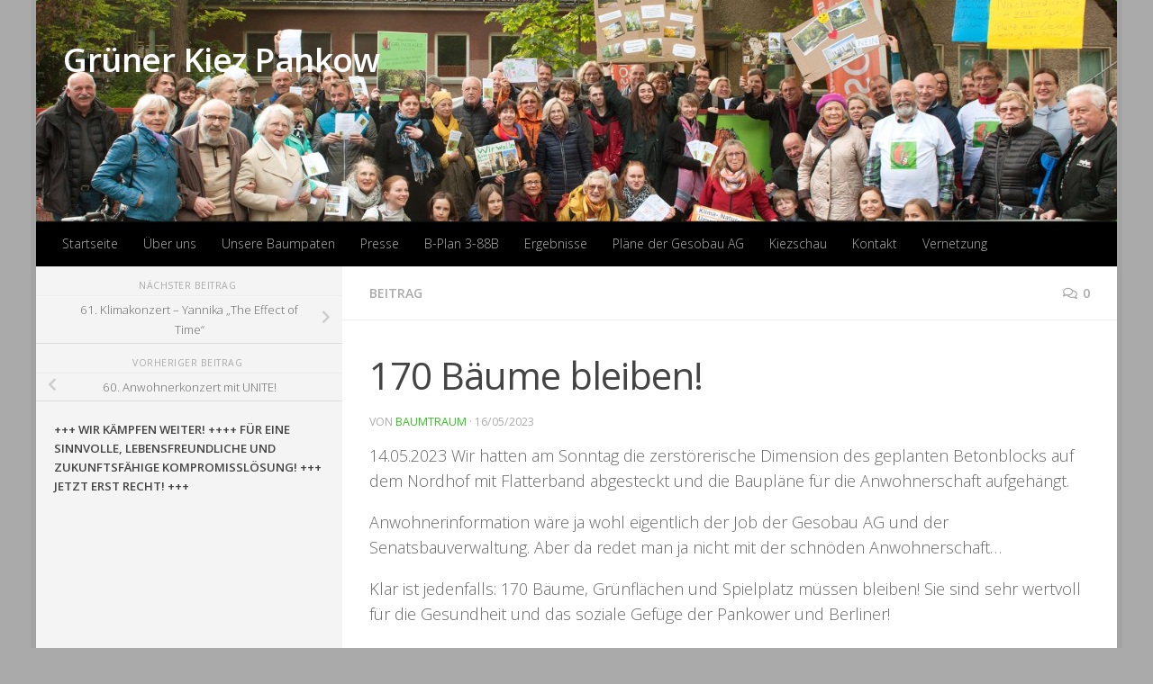

--- FILE ---
content_type: text/html; charset=UTF-8
request_url: https://xn--grner-kiez-pankow-32b.de/170-baeume-bleiben/
body_size: 67996
content:
<!DOCTYPE html>
<html class="no-js" lang="de">
<head>
  <meta charset="UTF-8">
  <meta name="viewport" content="width=device-width, initial-scale=1.0">
  <link rel="profile" href="https://gmpg.org/xfn/11" />
  <link rel="pingback" href="https://xn--grner-kiez-pankow-32b.de/xmlrpc.php">

  <title>170 Bäume bleiben! &#8211; Grüner Kiez Pankow</title>
<meta name='robots' content='max-image-preview:large' />
<script>document.documentElement.className = document.documentElement.className.replace("no-js","js");</script>
<link rel="alternate" type="application/rss+xml" title="Grüner Kiez Pankow &raquo; Feed" href="https://xn--grner-kiez-pankow-32b.de/feed/" />
<link rel="alternate" type="application/rss+xml" title="Grüner Kiez Pankow &raquo; Kommentar-Feed" href="https://xn--grner-kiez-pankow-32b.de/comments/feed/" />
<link id="hu-user-gfont" href="//fonts.googleapis.com/css?family=Open+Sans:400,400italic,300italic,300,600&subset=latin,latin-ext" rel="stylesheet" type="text/css"><link rel="alternate" type="application/rss+xml" title="Grüner Kiez Pankow &raquo; Kommentar-Feed zu 170 Bäume bleiben!" href="https://xn--grner-kiez-pankow-32b.de/170-baeume-bleiben/feed/" />
<script>
window._wpemojiSettings = {"baseUrl":"https:\/\/s.w.org\/images\/core\/emoji\/14.0.0\/72x72\/","ext":".png","svgUrl":"https:\/\/s.w.org\/images\/core\/emoji\/14.0.0\/svg\/","svgExt":".svg","source":{"concatemoji":"https:\/\/xn--grner-kiez-pankow-32b.de\/wp-includes\/js\/wp-emoji-release.min.js?ver=6.4.7"}};
/*! This file is auto-generated */
!function(i,n){var o,s,e;function c(e){try{var t={supportTests:e,timestamp:(new Date).valueOf()};sessionStorage.setItem(o,JSON.stringify(t))}catch(e){}}function p(e,t,n){e.clearRect(0,0,e.canvas.width,e.canvas.height),e.fillText(t,0,0);var t=new Uint32Array(e.getImageData(0,0,e.canvas.width,e.canvas.height).data),r=(e.clearRect(0,0,e.canvas.width,e.canvas.height),e.fillText(n,0,0),new Uint32Array(e.getImageData(0,0,e.canvas.width,e.canvas.height).data));return t.every(function(e,t){return e===r[t]})}function u(e,t,n){switch(t){case"flag":return n(e,"\ud83c\udff3\ufe0f\u200d\u26a7\ufe0f","\ud83c\udff3\ufe0f\u200b\u26a7\ufe0f")?!1:!n(e,"\ud83c\uddfa\ud83c\uddf3","\ud83c\uddfa\u200b\ud83c\uddf3")&&!n(e,"\ud83c\udff4\udb40\udc67\udb40\udc62\udb40\udc65\udb40\udc6e\udb40\udc67\udb40\udc7f","\ud83c\udff4\u200b\udb40\udc67\u200b\udb40\udc62\u200b\udb40\udc65\u200b\udb40\udc6e\u200b\udb40\udc67\u200b\udb40\udc7f");case"emoji":return!n(e,"\ud83e\udef1\ud83c\udffb\u200d\ud83e\udef2\ud83c\udfff","\ud83e\udef1\ud83c\udffb\u200b\ud83e\udef2\ud83c\udfff")}return!1}function f(e,t,n){var r="undefined"!=typeof WorkerGlobalScope&&self instanceof WorkerGlobalScope?new OffscreenCanvas(300,150):i.createElement("canvas"),a=r.getContext("2d",{willReadFrequently:!0}),o=(a.textBaseline="top",a.font="600 32px Arial",{});return e.forEach(function(e){o[e]=t(a,e,n)}),o}function t(e){var t=i.createElement("script");t.src=e,t.defer=!0,i.head.appendChild(t)}"undefined"!=typeof Promise&&(o="wpEmojiSettingsSupports",s=["flag","emoji"],n.supports={everything:!0,everythingExceptFlag:!0},e=new Promise(function(e){i.addEventListener("DOMContentLoaded",e,{once:!0})}),new Promise(function(t){var n=function(){try{var e=JSON.parse(sessionStorage.getItem(o));if("object"==typeof e&&"number"==typeof e.timestamp&&(new Date).valueOf()<e.timestamp+604800&&"object"==typeof e.supportTests)return e.supportTests}catch(e){}return null}();if(!n){if("undefined"!=typeof Worker&&"undefined"!=typeof OffscreenCanvas&&"undefined"!=typeof URL&&URL.createObjectURL&&"undefined"!=typeof Blob)try{var e="postMessage("+f.toString()+"("+[JSON.stringify(s),u.toString(),p.toString()].join(",")+"));",r=new Blob([e],{type:"text/javascript"}),a=new Worker(URL.createObjectURL(r),{name:"wpTestEmojiSupports"});return void(a.onmessage=function(e){c(n=e.data),a.terminate(),t(n)})}catch(e){}c(n=f(s,u,p))}t(n)}).then(function(e){for(var t in e)n.supports[t]=e[t],n.supports.everything=n.supports.everything&&n.supports[t],"flag"!==t&&(n.supports.everythingExceptFlag=n.supports.everythingExceptFlag&&n.supports[t]);n.supports.everythingExceptFlag=n.supports.everythingExceptFlag&&!n.supports.flag,n.DOMReady=!1,n.readyCallback=function(){n.DOMReady=!0}}).then(function(){return e}).then(function(){var e;n.supports.everything||(n.readyCallback(),(e=n.source||{}).concatemoji?t(e.concatemoji):e.wpemoji&&e.twemoji&&(t(e.twemoji),t(e.wpemoji)))}))}((window,document),window._wpemojiSettings);
</script>
<style id='wp-emoji-styles-inline-css'>

	img.wp-smiley, img.emoji {
		display: inline !important;
		border: none !important;
		box-shadow: none !important;
		height: 1em !important;
		width: 1em !important;
		margin: 0 0.07em !important;
		vertical-align: -0.1em !important;
		background: none !important;
		padding: 0 !important;
	}
</style>
<link rel='stylesheet' id='wp-block-library-css' href='https://xn--grner-kiez-pankow-32b.de/wp-includes/css/dist/block-library/style.min.css?ver=6.4.7' media='all' />
<style id='classic-theme-styles-inline-css'>
/*! This file is auto-generated */
.wp-block-button__link{color:#fff;background-color:#32373c;border-radius:9999px;box-shadow:none;text-decoration:none;padding:calc(.667em + 2px) calc(1.333em + 2px);font-size:1.125em}.wp-block-file__button{background:#32373c;color:#fff;text-decoration:none}
</style>
<style id='global-styles-inline-css'>
body{--wp--preset--color--black: #000000;--wp--preset--color--cyan-bluish-gray: #abb8c3;--wp--preset--color--white: #ffffff;--wp--preset--color--pale-pink: #f78da7;--wp--preset--color--vivid-red: #cf2e2e;--wp--preset--color--luminous-vivid-orange: #ff6900;--wp--preset--color--luminous-vivid-amber: #fcb900;--wp--preset--color--light-green-cyan: #7bdcb5;--wp--preset--color--vivid-green-cyan: #00d084;--wp--preset--color--pale-cyan-blue: #8ed1fc;--wp--preset--color--vivid-cyan-blue: #0693e3;--wp--preset--color--vivid-purple: #9b51e0;--wp--preset--gradient--vivid-cyan-blue-to-vivid-purple: linear-gradient(135deg,rgba(6,147,227,1) 0%,rgb(155,81,224) 100%);--wp--preset--gradient--light-green-cyan-to-vivid-green-cyan: linear-gradient(135deg,rgb(122,220,180) 0%,rgb(0,208,130) 100%);--wp--preset--gradient--luminous-vivid-amber-to-luminous-vivid-orange: linear-gradient(135deg,rgba(252,185,0,1) 0%,rgba(255,105,0,1) 100%);--wp--preset--gradient--luminous-vivid-orange-to-vivid-red: linear-gradient(135deg,rgba(255,105,0,1) 0%,rgb(207,46,46) 100%);--wp--preset--gradient--very-light-gray-to-cyan-bluish-gray: linear-gradient(135deg,rgb(238,238,238) 0%,rgb(169,184,195) 100%);--wp--preset--gradient--cool-to-warm-spectrum: linear-gradient(135deg,rgb(74,234,220) 0%,rgb(151,120,209) 20%,rgb(207,42,186) 40%,rgb(238,44,130) 60%,rgb(251,105,98) 80%,rgb(254,248,76) 100%);--wp--preset--gradient--blush-light-purple: linear-gradient(135deg,rgb(255,206,236) 0%,rgb(152,150,240) 100%);--wp--preset--gradient--blush-bordeaux: linear-gradient(135deg,rgb(254,205,165) 0%,rgb(254,45,45) 50%,rgb(107,0,62) 100%);--wp--preset--gradient--luminous-dusk: linear-gradient(135deg,rgb(255,203,112) 0%,rgb(199,81,192) 50%,rgb(65,88,208) 100%);--wp--preset--gradient--pale-ocean: linear-gradient(135deg,rgb(255,245,203) 0%,rgb(182,227,212) 50%,rgb(51,167,181) 100%);--wp--preset--gradient--electric-grass: linear-gradient(135deg,rgb(202,248,128) 0%,rgb(113,206,126) 100%);--wp--preset--gradient--midnight: linear-gradient(135deg,rgb(2,3,129) 0%,rgb(40,116,252) 100%);--wp--preset--font-size--small: 13px;--wp--preset--font-size--medium: 20px;--wp--preset--font-size--large: 36px;--wp--preset--font-size--x-large: 42px;--wp--preset--spacing--20: 0.44rem;--wp--preset--spacing--30: 0.67rem;--wp--preset--spacing--40: 1rem;--wp--preset--spacing--50: 1.5rem;--wp--preset--spacing--60: 2.25rem;--wp--preset--spacing--70: 3.38rem;--wp--preset--spacing--80: 5.06rem;--wp--preset--shadow--natural: 6px 6px 9px rgba(0, 0, 0, 0.2);--wp--preset--shadow--deep: 12px 12px 50px rgba(0, 0, 0, 0.4);--wp--preset--shadow--sharp: 6px 6px 0px rgba(0, 0, 0, 0.2);--wp--preset--shadow--outlined: 6px 6px 0px -3px rgba(255, 255, 255, 1), 6px 6px rgba(0, 0, 0, 1);--wp--preset--shadow--crisp: 6px 6px 0px rgba(0, 0, 0, 1);}:where(.is-layout-flex){gap: 0.5em;}:where(.is-layout-grid){gap: 0.5em;}body .is-layout-flow > .alignleft{float: left;margin-inline-start: 0;margin-inline-end: 2em;}body .is-layout-flow > .alignright{float: right;margin-inline-start: 2em;margin-inline-end: 0;}body .is-layout-flow > .aligncenter{margin-left: auto !important;margin-right: auto !important;}body .is-layout-constrained > .alignleft{float: left;margin-inline-start: 0;margin-inline-end: 2em;}body .is-layout-constrained > .alignright{float: right;margin-inline-start: 2em;margin-inline-end: 0;}body .is-layout-constrained > .aligncenter{margin-left: auto !important;margin-right: auto !important;}body .is-layout-constrained > :where(:not(.alignleft):not(.alignright):not(.alignfull)){max-width: var(--wp--style--global--content-size);margin-left: auto !important;margin-right: auto !important;}body .is-layout-constrained > .alignwide{max-width: var(--wp--style--global--wide-size);}body .is-layout-flex{display: flex;}body .is-layout-flex{flex-wrap: wrap;align-items: center;}body .is-layout-flex > *{margin: 0;}body .is-layout-grid{display: grid;}body .is-layout-grid > *{margin: 0;}:where(.wp-block-columns.is-layout-flex){gap: 2em;}:where(.wp-block-columns.is-layout-grid){gap: 2em;}:where(.wp-block-post-template.is-layout-flex){gap: 1.25em;}:where(.wp-block-post-template.is-layout-grid){gap: 1.25em;}.has-black-color{color: var(--wp--preset--color--black) !important;}.has-cyan-bluish-gray-color{color: var(--wp--preset--color--cyan-bluish-gray) !important;}.has-white-color{color: var(--wp--preset--color--white) !important;}.has-pale-pink-color{color: var(--wp--preset--color--pale-pink) !important;}.has-vivid-red-color{color: var(--wp--preset--color--vivid-red) !important;}.has-luminous-vivid-orange-color{color: var(--wp--preset--color--luminous-vivid-orange) !important;}.has-luminous-vivid-amber-color{color: var(--wp--preset--color--luminous-vivid-amber) !important;}.has-light-green-cyan-color{color: var(--wp--preset--color--light-green-cyan) !important;}.has-vivid-green-cyan-color{color: var(--wp--preset--color--vivid-green-cyan) !important;}.has-pale-cyan-blue-color{color: var(--wp--preset--color--pale-cyan-blue) !important;}.has-vivid-cyan-blue-color{color: var(--wp--preset--color--vivid-cyan-blue) !important;}.has-vivid-purple-color{color: var(--wp--preset--color--vivid-purple) !important;}.has-black-background-color{background-color: var(--wp--preset--color--black) !important;}.has-cyan-bluish-gray-background-color{background-color: var(--wp--preset--color--cyan-bluish-gray) !important;}.has-white-background-color{background-color: var(--wp--preset--color--white) !important;}.has-pale-pink-background-color{background-color: var(--wp--preset--color--pale-pink) !important;}.has-vivid-red-background-color{background-color: var(--wp--preset--color--vivid-red) !important;}.has-luminous-vivid-orange-background-color{background-color: var(--wp--preset--color--luminous-vivid-orange) !important;}.has-luminous-vivid-amber-background-color{background-color: var(--wp--preset--color--luminous-vivid-amber) !important;}.has-light-green-cyan-background-color{background-color: var(--wp--preset--color--light-green-cyan) !important;}.has-vivid-green-cyan-background-color{background-color: var(--wp--preset--color--vivid-green-cyan) !important;}.has-pale-cyan-blue-background-color{background-color: var(--wp--preset--color--pale-cyan-blue) !important;}.has-vivid-cyan-blue-background-color{background-color: var(--wp--preset--color--vivid-cyan-blue) !important;}.has-vivid-purple-background-color{background-color: var(--wp--preset--color--vivid-purple) !important;}.has-black-border-color{border-color: var(--wp--preset--color--black) !important;}.has-cyan-bluish-gray-border-color{border-color: var(--wp--preset--color--cyan-bluish-gray) !important;}.has-white-border-color{border-color: var(--wp--preset--color--white) !important;}.has-pale-pink-border-color{border-color: var(--wp--preset--color--pale-pink) !important;}.has-vivid-red-border-color{border-color: var(--wp--preset--color--vivid-red) !important;}.has-luminous-vivid-orange-border-color{border-color: var(--wp--preset--color--luminous-vivid-orange) !important;}.has-luminous-vivid-amber-border-color{border-color: var(--wp--preset--color--luminous-vivid-amber) !important;}.has-light-green-cyan-border-color{border-color: var(--wp--preset--color--light-green-cyan) !important;}.has-vivid-green-cyan-border-color{border-color: var(--wp--preset--color--vivid-green-cyan) !important;}.has-pale-cyan-blue-border-color{border-color: var(--wp--preset--color--pale-cyan-blue) !important;}.has-vivid-cyan-blue-border-color{border-color: var(--wp--preset--color--vivid-cyan-blue) !important;}.has-vivid-purple-border-color{border-color: var(--wp--preset--color--vivid-purple) !important;}.has-vivid-cyan-blue-to-vivid-purple-gradient-background{background: var(--wp--preset--gradient--vivid-cyan-blue-to-vivid-purple) !important;}.has-light-green-cyan-to-vivid-green-cyan-gradient-background{background: var(--wp--preset--gradient--light-green-cyan-to-vivid-green-cyan) !important;}.has-luminous-vivid-amber-to-luminous-vivid-orange-gradient-background{background: var(--wp--preset--gradient--luminous-vivid-amber-to-luminous-vivid-orange) !important;}.has-luminous-vivid-orange-to-vivid-red-gradient-background{background: var(--wp--preset--gradient--luminous-vivid-orange-to-vivid-red) !important;}.has-very-light-gray-to-cyan-bluish-gray-gradient-background{background: var(--wp--preset--gradient--very-light-gray-to-cyan-bluish-gray) !important;}.has-cool-to-warm-spectrum-gradient-background{background: var(--wp--preset--gradient--cool-to-warm-spectrum) !important;}.has-blush-light-purple-gradient-background{background: var(--wp--preset--gradient--blush-light-purple) !important;}.has-blush-bordeaux-gradient-background{background: var(--wp--preset--gradient--blush-bordeaux) !important;}.has-luminous-dusk-gradient-background{background: var(--wp--preset--gradient--luminous-dusk) !important;}.has-pale-ocean-gradient-background{background: var(--wp--preset--gradient--pale-ocean) !important;}.has-electric-grass-gradient-background{background: var(--wp--preset--gradient--electric-grass) !important;}.has-midnight-gradient-background{background: var(--wp--preset--gradient--midnight) !important;}.has-small-font-size{font-size: var(--wp--preset--font-size--small) !important;}.has-medium-font-size{font-size: var(--wp--preset--font-size--medium) !important;}.has-large-font-size{font-size: var(--wp--preset--font-size--large) !important;}.has-x-large-font-size{font-size: var(--wp--preset--font-size--x-large) !important;}
.wp-block-navigation a:where(:not(.wp-element-button)){color: inherit;}
:where(.wp-block-post-template.is-layout-flex){gap: 1.25em;}:where(.wp-block-post-template.is-layout-grid){gap: 1.25em;}
:where(.wp-block-columns.is-layout-flex){gap: 2em;}:where(.wp-block-columns.is-layout-grid){gap: 2em;}
.wp-block-pullquote{font-size: 1.5em;line-height: 1.6;}
</style>
<link rel='stylesheet' id='hueman-main-style-css' href='https://xn--grner-kiez-pankow-32b.de/wp-content/themes/hueman/assets/front/css/main.min.css?ver=3.7.25' media='all' />
<style id='hueman-main-style-inline-css'>
body { font-family:'Open Sans', Arial, sans-serif;font-size:0.88rem }@media only screen and (min-width: 720px) {
        .nav > li { font-size:0.88rem; }
      }.boxed #wrapper, .container-inner { max-width: 1200px; }@media only screen and (min-width: 720px) {
                .boxed .desktop-sticky {
                  width: 1200px;
                }
              }.sidebar .widget { padding-left: 20px; padding-right: 20px; padding-top: 20px; }::selection { background-color: #31c21e; }
::-moz-selection { background-color: #31c21e; }a,a>span.hu-external::after,.themeform label .required,#flexslider-featured .flex-direction-nav .flex-next:hover,#flexslider-featured .flex-direction-nav .flex-prev:hover,.post-hover:hover .post-title a,.post-title a:hover,.sidebar.s1 .post-nav li a:hover i,.content .post-nav li a:hover i,.post-related a:hover,.sidebar.s1 .widget_rss ul li a,#footer .widget_rss ul li a,.sidebar.s1 .widget_calendar a,#footer .widget_calendar a,.sidebar.s1 .alx-tab .tab-item-category a,.sidebar.s1 .alx-posts .post-item-category a,.sidebar.s1 .alx-tab li:hover .tab-item-title a,.sidebar.s1 .alx-tab li:hover .tab-item-comment a,.sidebar.s1 .alx-posts li:hover .post-item-title a,#footer .alx-tab .tab-item-category a,#footer .alx-posts .post-item-category a,#footer .alx-tab li:hover .tab-item-title a,#footer .alx-tab li:hover .tab-item-comment a,#footer .alx-posts li:hover .post-item-title a,.comment-tabs li.active a,.comment-awaiting-moderation,.child-menu a:hover,.child-menu .current_page_item > a,.wp-pagenavi a{ color: #31c21e; }input[type="submit"],.themeform button[type="submit"],.sidebar.s1 .sidebar-top,.sidebar.s1 .sidebar-toggle,#flexslider-featured .flex-control-nav li a.flex-active,.post-tags a:hover,.sidebar.s1 .widget_calendar caption,#footer .widget_calendar caption,.author-bio .bio-avatar:after,.commentlist li.bypostauthor > .comment-body:after,.commentlist li.comment-author-admin > .comment-body:after{ background-color: #31c21e; }.post-format .format-container { border-color: #31c21e; }.sidebar.s1 .alx-tabs-nav li.active a,#footer .alx-tabs-nav li.active a,.comment-tabs li.active a,.wp-pagenavi a:hover,.wp-pagenavi a:active,.wp-pagenavi span.current{ border-bottom-color: #31c21e!important; }.sidebar.s2 .post-nav li a:hover i,
.sidebar.s2 .widget_rss ul li a,
.sidebar.s2 .widget_calendar a,
.sidebar.s2 .alx-tab .tab-item-category a,
.sidebar.s2 .alx-posts .post-item-category a,
.sidebar.s2 .alx-tab li:hover .tab-item-title a,
.sidebar.s2 .alx-tab li:hover .tab-item-comment a,
.sidebar.s2 .alx-posts li:hover .post-item-title a { color: #dd3333; }
.sidebar.s2 .sidebar-top,.sidebar.s2 .sidebar-toggle,.post-comments,.jp-play-bar,.jp-volume-bar-value,.sidebar.s2 .widget_calendar caption{ background-color: #dd3333; }.sidebar.s2 .alx-tabs-nav li.active a { border-bottom-color: #dd3333; }
.post-comments::before { border-right-color: #dd3333; }
      .search-expand,
              #nav-topbar.nav-container { background-color: #31c21e!important}@media only screen and (min-width: 720px) {
                #nav-topbar .nav ul { background-color: #31c21e!important; }
              }.is-scrolled #header .nav-container.desktop-sticky,
              .is-scrolled #header .search-expand { background-color: #31c21e!important; background-color: rgba(49,194,30,0.90)!important }.is-scrolled .topbar-transparent #nav-topbar.desktop-sticky .nav ul { background-color: #31c21e!important; background-color: rgba(49,194,30,0.95)!important }#header { background-color: #31c21e; }
@media only screen and (min-width: 720px) {
  #nav-header .nav ul { background-color: #31c21e; }
}
        #header #nav-mobile { background-color: #000000!important; }.is-scrolled #header #nav-mobile { background-color: #000000!important; background-color: rgba(0,0,0,0.90)!important }#nav-header.nav-container, #main-header-search .search-expand { background-color: #000000; }
@media only screen and (min-width: 720px) {
  #nav-header .nav ul { background-color: #000000; }
}
        .site-title a img { max-height: 130px; }img { -webkit-border-radius: 3px; border-radius: 3px; }.sidebar.expanding, .sidebar.collapsing, .sidebar .sidebar-content, .sidebar .sidebar-toggle, .container-inner > .main::before,.container-inner > .main::after { background-color: #f4f4f4; }@media only screen and (min-width: 480px) and (max-width: 1200px) { .s2.expanded { background-color: #f4f4f4; } }@media only screen and (min-width: 480px) and (max-width: 960px) { .s1.expanded { background-color: #f4f4f4; } }body { background-color: #aaaaaa; }
</style>
<link rel='stylesheet' id='hueman-font-awesome-css' href='https://xn--grner-kiez-pankow-32b.de/wp-content/themes/hueman/assets/front/css/font-awesome.min.css?ver=3.7.25' media='all' />
<script src="https://xn--grner-kiez-pankow-32b.de/wp-includes/js/jquery/jquery.min.js?ver=3.7.1" id="jquery-core-js"></script>
<script src="https://xn--grner-kiez-pankow-32b.de/wp-includes/js/jquery/jquery-migrate.min.js?ver=3.4.1" id="jquery-migrate-js"></script>
<link rel="https://api.w.org/" href="https://xn--grner-kiez-pankow-32b.de/wp-json/" /><link rel="alternate" type="application/json" href="https://xn--grner-kiez-pankow-32b.de/wp-json/wp/v2/posts/3602" /><link rel="EditURI" type="application/rsd+xml" title="RSD" href="https://xn--grner-kiez-pankow-32b.de/xmlrpc.php?rsd" />
<meta name="generator" content="WordPress 6.4.7" />
<link rel="canonical" href="https://xn--grner-kiez-pankow-32b.de/170-baeume-bleiben/" />
<link rel='shortlink' href='https://xn--grner-kiez-pankow-32b.de/?p=3602' />
<link rel="alternate" type="application/json+oembed" href="https://xn--grner-kiez-pankow-32b.de/wp-json/oembed/1.0/embed?url=https%3A%2F%2Fxn--grner-kiez-pankow-32b.de%2F170-baeume-bleiben%2F" />
<link rel="alternate" type="text/xml+oembed" href="https://xn--grner-kiez-pankow-32b.de/wp-json/oembed/1.0/embed?url=https%3A%2F%2Fxn--grner-kiez-pankow-32b.de%2F170-baeume-bleiben%2F&#038;format=xml" />
    <link rel="preload" as="font" type="font/woff2" href="https://xn--grner-kiez-pankow-32b.de/wp-content/themes/hueman/assets/front/webfonts/fa-brands-400.woff2?v=5.15.2" crossorigin="anonymous"/>
    <link rel="preload" as="font" type="font/woff2" href="https://xn--grner-kiez-pankow-32b.de/wp-content/themes/hueman/assets/front/webfonts/fa-regular-400.woff2?v=5.15.2" crossorigin="anonymous"/>
    <link rel="preload" as="font" type="font/woff2" href="https://xn--grner-kiez-pankow-32b.de/wp-content/themes/hueman/assets/front/webfonts/fa-solid-900.woff2?v=5.15.2" crossorigin="anonymous"/>
  <!--[if lt IE 9]>
<script src="https://xn--grner-kiez-pankow-32b.de/wp-content/themes/hueman/assets/front/js/ie/html5shiv-printshiv.min.js"></script>
<script src="https://xn--grner-kiez-pankow-32b.de/wp-content/themes/hueman/assets/front/js/ie/selectivizr.js"></script>
<![endif]-->
<link rel="icon" href="https://xn--grner-kiez-pankow-32b.de/wp-content/uploads/2019/04/cropped-thumbnail-3-1-32x32.jpeg" sizes="32x32" />
<link rel="icon" href="https://xn--grner-kiez-pankow-32b.de/wp-content/uploads/2019/04/cropped-thumbnail-3-1-192x192.jpeg" sizes="192x192" />
<link rel="apple-touch-icon" href="https://xn--grner-kiez-pankow-32b.de/wp-content/uploads/2019/04/cropped-thumbnail-3-1-180x180.jpeg" />
<meta name="msapplication-TileImage" content="https://xn--grner-kiez-pankow-32b.de/wp-content/uploads/2019/04/cropped-thumbnail-3-1-270x270.jpeg" />
</head>

<body class="post-template-default single single-post postid-3602 single-format-standard wp-embed-responsive col-2cr boxed mobile-sidebar-hide-s2 header-desktop-sticky hueman-3-7-25 chrome">
<div id="wrapper">
  <a class="screen-reader-text skip-link" href="#content">Zum Inhalt springen</a>
  
  <header id="header" class="both-menus-mobile-on two-mobile-menus both_menus header-ads-desktop  topbar-transparent has-header-img">
  
  
  <div class="container group">
        <div class="container-inner">

                <div id="header-image-wrap">
              <div class="group hu-pad central-header-zone">
                                        <div class="logo-tagline-group">
                          <p class="site-title">                  <a class="custom-logo-link" href="https://xn--grner-kiez-pankow-32b.de/" rel="home" title="Grüner Kiez Pankow | Startseite">Grüner Kiez Pankow</a>                </p>                                                </div>
                                                  </div>

              <a href="https://xn--grner-kiez-pankow-32b.de/" rel="home"><img src="https://xn--grner-kiez-pankow-32b.de/wp-content/uploads/2019/10/cropped-BRT_2393x.jpg" width="1500" height="308" alt="" class="new-site-image" srcset="https://xn--grner-kiez-pankow-32b.de/wp-content/uploads/2019/10/cropped-BRT_2393x.jpg 1500w, https://xn--grner-kiez-pankow-32b.de/wp-content/uploads/2019/10/cropped-BRT_2393x-300x62.jpg 300w, https://xn--grner-kiez-pankow-32b.de/wp-content/uploads/2019/10/cropped-BRT_2393x-768x158.jpg 768w, https://xn--grner-kiez-pankow-32b.de/wp-content/uploads/2019/10/cropped-BRT_2393x-1024x210.jpg 1024w" sizes="(max-width: 1500px) 100vw, 1500px" decoding="async" fetchpriority="high" /></a>          </div>
      
                <nav class="nav-container group desktop-menu " id="nav-header" data-menu-id="header-1">
                <!-- <div class="ham__navbar-toggler collapsed" aria-expanded="false">
          <div class="ham__navbar-span-wrapper">
            <span class="ham-toggler-menu__span"></span>
          </div>
        </div> -->
        <button class="ham__navbar-toggler-two collapsed" title="Menu" aria-expanded="false">
          <span class="ham__navbar-span-wrapper">
            <span class="line line-1"></span>
            <span class="line line-2"></span>
            <span class="line line-3"></span>
          </span>
        </button>
              <div class="nav-text"><!-- put your mobile menu text here --></div>

  <div class="nav-wrap container">
        <ul id="menu-menue" class="nav container-inner group"><li id="menu-item-10" class="menu-item menu-item-type-custom menu-item-object-custom menu-item-home menu-item-10"><a href="http://xn--grner-kiez-pankow-32b.de">Startseite</a></li>
<li id="menu-item-634" class="menu-item menu-item-type-post_type menu-item-object-page menu-item-634"><a href="https://xn--grner-kiez-pankow-32b.de/strategie/">Über uns</a></li>
<li id="menu-item-1112" class="menu-item menu-item-type-post_type menu-item-object-page menu-item-1112"><a href="https://xn--grner-kiez-pankow-32b.de/unsere-baumpaten/">Unsere Baumpaten</a></li>
<li id="menu-item-22" class="menu-item menu-item-type-post_type menu-item-object-page menu-item-22"><a href="https://xn--grner-kiez-pankow-32b.de/presse/">Presse</a></li>
<li id="menu-item-3856" class="menu-item menu-item-type-post_type menu-item-object-page menu-item-3856"><a href="https://xn--grner-kiez-pankow-32b.de/b-plan-3-88b/">B-Plan 3-88B</a></li>
<li id="menu-item-677" class="menu-item menu-item-type-post_type menu-item-object-page menu-item-677"><a href="https://xn--grner-kiez-pankow-32b.de/ergebnisse/">Ergebnisse</a></li>
<li id="menu-item-849" class="menu-item menu-item-type-post_type menu-item-object-page menu-item-home menu-item-849"><a href="https://xn--grner-kiez-pankow-32b.de/plaene-der-gesobau/">Pläne der Gesobau AG</a></li>
<li id="menu-item-569" class="menu-item menu-item-type-post_type menu-item-object-page menu-item-569"><a href="https://xn--grner-kiez-pankow-32b.de/kiezgesichter/">Kiezschau</a></li>
<li id="menu-item-518" class="menu-item menu-item-type-post_type menu-item-object-page menu-item-518"><a href="https://xn--grner-kiez-pankow-32b.de/kontakt/">Kontakt</a></li>
<li id="menu-item-2292" class="menu-item menu-item-type-post_type menu-item-object-page menu-item-2292"><a href="https://xn--grner-kiez-pankow-32b.de/vernetzung/">Vernetzung</a></li>
</ul>  </div>
</nav><!--/#nav-header-->      
    </div><!--/.container-inner-->
      </div><!--/.container-->

</header><!--/#header-->
  
  <div class="container" id="page">
    <div class="container-inner">
            <div class="main">
        <div class="main-inner group">
          
              <main class="content" id="content">
              <div class="page-title hu-pad group">
          	    		<ul class="meta-single group">
    			<li class="category"><a href="https://xn--grner-kiez-pankow-32b.de/category/beitrag/" rel="category tag">Beitrag</a></li>
    			    			<li class="comments"><a href="https://xn--grner-kiez-pankow-32b.de/170-baeume-bleiben/#respond"><i class="far fa-comments"></i>0</a></li>
    			    		</ul>
            
    </div><!--/.page-title-->
          <div class="hu-pad group">
              <article class="post-3602 post type-post status-publish format-standard has-post-thumbnail hentry category-beitrag tag-baeume-retten tag-flatterband tag-gesundheit tag-pankow">
    <div class="post-inner group">

      <h1 class="post-title entry-title">170 Bäume bleiben!</h1>
  <p class="post-byline">
       von     <span class="vcard author">
       <span class="fn"><a href="https://xn--grner-kiez-pankow-32b.de/author/takeaphoto/" title="Beiträge von BaumTraum" rel="author">BaumTraum</a></span>
     </span>
     &middot;
                                            <time class="published" datetime="2023-05-16T23:05:13+02:00">16/05/2023</time>
                      </p>

                                
      <div class="clear"></div>

      <div class="entry themeform">
        <div class="entry-inner">
          
<p>14.05.2023   Wir hatten am Sonntag die zerstörerische Dimension des geplanten Betonblocks auf dem Nordhof mit Flatterband abgesteckt und die Baupläne für die Anwohnerschaft aufgehängt. </p>



<p>Anwohnerinformation wäre ja wohl eigentlich der Job der Gesobau AG und der Senatsbauverwaltung. Aber da redet man ja nicht mit der schnöden Anwohnerschaft…</p>



<p>Klar ist jedenfalls: 170 Bäume, Grünflächen und Spielplatz müssen bleiben! Sie sind sehr wertvoll für die Gesundheit und das soziale Gefüge der Pankower und Berliner!</p>



<p><strong>Grüner Kiez Pankow BLEIBT!</strong></p>



<figure class="wp-block-gallery columns-2 is-cropped wp-block-gallery-1 is-layout-flex wp-block-gallery-is-layout-flex"><ul class="blocks-gallery-grid"><li class="blocks-gallery-item"><figure><img decoding="async" width="1024" height="640" src="https://xn--grner-kiez-pankow-32b.de/wp-content/uploads/2023/05/DSC6093-1024x640.jpg" alt="" data-id="3598" data-link="https://xn--grner-kiez-pankow-32b.de/60-anwohnerkonzert-unite-am-sonntag-14-5-23-um-17-uhr/dsc6093/" class="wp-image-3598" srcset="https://xn--grner-kiez-pankow-32b.de/wp-content/uploads/2023/05/DSC6093-1024x640.jpg 1024w, https://xn--grner-kiez-pankow-32b.de/wp-content/uploads/2023/05/DSC6093-300x188.jpg 300w, https://xn--grner-kiez-pankow-32b.de/wp-content/uploads/2023/05/DSC6093-768x480.jpg 768w, https://xn--grner-kiez-pankow-32b.de/wp-content/uploads/2023/05/DSC6093-1536x960.jpg 1536w, https://xn--grner-kiez-pankow-32b.de/wp-content/uploads/2023/05/DSC6093-2048x1280.jpg 2048w" sizes="(max-width: 1024px) 100vw, 1024px" /></figure></li><li class="blocks-gallery-item"><figure><img decoding="async" width="1024" height="640" src="https://xn--grner-kiez-pankow-32b.de/wp-content/uploads/2023/05/DSC6082-1024x640.jpg" alt="" data-id="3591" data-link="https://xn--grner-kiez-pankow-32b.de/60-anwohnerkonzert-unite-am-sonntag-14-5-23-um-17-uhr/dsc6082/" class="wp-image-3591" srcset="https://xn--grner-kiez-pankow-32b.de/wp-content/uploads/2023/05/DSC6082-1024x640.jpg 1024w, https://xn--grner-kiez-pankow-32b.de/wp-content/uploads/2023/05/DSC6082-300x188.jpg 300w, https://xn--grner-kiez-pankow-32b.de/wp-content/uploads/2023/05/DSC6082-768x480.jpg 768w, https://xn--grner-kiez-pankow-32b.de/wp-content/uploads/2023/05/DSC6082-1536x960.jpg 1536w, https://xn--grner-kiez-pankow-32b.de/wp-content/uploads/2023/05/DSC6082-2048x1280.jpg 2048w" sizes="(max-width: 1024px) 100vw, 1024px" /></figure></li><li class="blocks-gallery-item"><figure><img loading="lazy" decoding="async" width="1024" height="640" src="https://xn--grner-kiez-pankow-32b.de/wp-content/uploads/2023/05/DSC5972x-1024x640.jpg" alt="" data-id="3603" data-full-url="https://xn--grner-kiez-pankow-32b.de/wp-content/uploads/2023/05/DSC5972x.jpg" data-link="https://xn--grner-kiez-pankow-32b.de/?attachment_id=3603" class="wp-image-3603" srcset="https://xn--grner-kiez-pankow-32b.de/wp-content/uploads/2023/05/DSC5972x-1024x640.jpg 1024w, https://xn--grner-kiez-pankow-32b.de/wp-content/uploads/2023/05/DSC5972x-300x188.jpg 300w, https://xn--grner-kiez-pankow-32b.de/wp-content/uploads/2023/05/DSC5972x-768x480.jpg 768w, https://xn--grner-kiez-pankow-32b.de/wp-content/uploads/2023/05/DSC5972x-1536x960.jpg 1536w, https://xn--grner-kiez-pankow-32b.de/wp-content/uploads/2023/05/DSC5972x-2048x1280.jpg 2048w" sizes="(max-width: 1024px) 100vw, 1024px" /></figure></li><li class="blocks-gallery-item"><figure><img loading="lazy" decoding="async" width="1024" height="640" src="https://xn--grner-kiez-pankow-32b.de/wp-content/uploads/2023/05/DSC6075-1024x640.jpg" alt="" data-id="3587" data-link="https://xn--grner-kiez-pankow-32b.de/60-anwohnerkonzert-unite-am-sonntag-14-5-23-um-17-uhr/dsc6075/" class="wp-image-3587" srcset="https://xn--grner-kiez-pankow-32b.de/wp-content/uploads/2023/05/DSC6075-1024x640.jpg 1024w, https://xn--grner-kiez-pankow-32b.de/wp-content/uploads/2023/05/DSC6075-300x188.jpg 300w, https://xn--grner-kiez-pankow-32b.de/wp-content/uploads/2023/05/DSC6075-768x480.jpg 768w, https://xn--grner-kiez-pankow-32b.de/wp-content/uploads/2023/05/DSC6075-1536x960.jpg 1536w, https://xn--grner-kiez-pankow-32b.de/wp-content/uploads/2023/05/DSC6075-2048x1280.jpg 2048w" sizes="(max-width: 1024px) 100vw, 1024px" /></figure></li><li class="blocks-gallery-item"><figure><img loading="lazy" decoding="async" width="1024" height="640" src="https://xn--grner-kiez-pankow-32b.de/wp-content/uploads/2023/05/DSC6051-1024x640.jpg" alt="" data-id="3579" data-link="https://xn--grner-kiez-pankow-32b.de/60-anwohnerkonzert-unite-am-sonntag-14-5-23-um-17-uhr/dsc6051/" class="wp-image-3579" srcset="https://xn--grner-kiez-pankow-32b.de/wp-content/uploads/2023/05/DSC6051-1024x640.jpg 1024w, https://xn--grner-kiez-pankow-32b.de/wp-content/uploads/2023/05/DSC6051-300x188.jpg 300w, https://xn--grner-kiez-pankow-32b.de/wp-content/uploads/2023/05/DSC6051-768x480.jpg 768w, https://xn--grner-kiez-pankow-32b.de/wp-content/uploads/2023/05/DSC6051-1536x960.jpg 1536w, https://xn--grner-kiez-pankow-32b.de/wp-content/uploads/2023/05/DSC6051-2048x1280.jpg 2048w" sizes="(max-width: 1024px) 100vw, 1024px" /></figure></li><li class="blocks-gallery-item"><figure><img loading="lazy" decoding="async" width="1024" height="640" src="https://xn--grner-kiez-pankow-32b.de/wp-content/uploads/2023/05/DSC6073-1024x640.jpg" alt="" data-id="3586" data-link="https://xn--grner-kiez-pankow-32b.de/60-anwohnerkonzert-unite-am-sonntag-14-5-23-um-17-uhr/dsc6073/" class="wp-image-3586" srcset="https://xn--grner-kiez-pankow-32b.de/wp-content/uploads/2023/05/DSC6073-1024x640.jpg 1024w, https://xn--grner-kiez-pankow-32b.de/wp-content/uploads/2023/05/DSC6073-300x188.jpg 300w, https://xn--grner-kiez-pankow-32b.de/wp-content/uploads/2023/05/DSC6073-768x480.jpg 768w, https://xn--grner-kiez-pankow-32b.de/wp-content/uploads/2023/05/DSC6073-1536x960.jpg 1536w, https://xn--grner-kiez-pankow-32b.de/wp-content/uploads/2023/05/DSC6073-2048x1280.jpg 2048w" sizes="(max-width: 1024px) 100vw, 1024px" /></figure></li><li class="blocks-gallery-item"><figure><img loading="lazy" decoding="async" width="1024" height="640" src="https://xn--grner-kiez-pankow-32b.de/wp-content/uploads/2023/05/DSC6088-1024x640.jpg" alt="" data-id="3595" data-link="https://xn--grner-kiez-pankow-32b.de/60-anwohnerkonzert-unite-am-sonntag-14-5-23-um-17-uhr/dsc6088/" class="wp-image-3595" srcset="https://xn--grner-kiez-pankow-32b.de/wp-content/uploads/2023/05/DSC6088-1024x640.jpg 1024w, https://xn--grner-kiez-pankow-32b.de/wp-content/uploads/2023/05/DSC6088-300x188.jpg 300w, https://xn--grner-kiez-pankow-32b.de/wp-content/uploads/2023/05/DSC6088-768x480.jpg 768w, https://xn--grner-kiez-pankow-32b.de/wp-content/uploads/2023/05/DSC6088-1536x960.jpg 1536w, https://xn--grner-kiez-pankow-32b.de/wp-content/uploads/2023/05/DSC6088-2048x1280.jpg 2048w" sizes="(max-width: 1024px) 100vw, 1024px" /></figure></li><li class="blocks-gallery-item"><figure><img loading="lazy" decoding="async" width="1024" height="640" src="https://xn--grner-kiez-pankow-32b.de/wp-content/uploads/2023/05/DSC5983-1024x640.jpg" alt="" data-id="3563" data-link="https://xn--grner-kiez-pankow-32b.de/60-anwohnerkonzert-unite-am-sonntag-14-5-23-um-17-uhr/dsc5983/" class="wp-image-3563" srcset="https://xn--grner-kiez-pankow-32b.de/wp-content/uploads/2023/05/DSC5983-1024x640.jpg 1024w, https://xn--grner-kiez-pankow-32b.de/wp-content/uploads/2023/05/DSC5983-300x188.jpg 300w, https://xn--grner-kiez-pankow-32b.de/wp-content/uploads/2023/05/DSC5983-768x480.jpg 768w, https://xn--grner-kiez-pankow-32b.de/wp-content/uploads/2023/05/DSC5983-1536x960.jpg 1536w, https://xn--grner-kiez-pankow-32b.de/wp-content/uploads/2023/05/DSC5983-2048x1280.jpg 2048w" sizes="(max-width: 1024px) 100vw, 1024px" /></figure></li><li class="blocks-gallery-item"><figure><img loading="lazy" decoding="async" width="1024" height="640" src="https://xn--grner-kiez-pankow-32b.de/wp-content/uploads/2023/05/DSC6094-1024x640.jpg" alt="" data-id="3599" data-link="https://xn--grner-kiez-pankow-32b.de/60-anwohnerkonzert-unite-am-sonntag-14-5-23-um-17-uhr/dsc6094/" class="wp-image-3599" srcset="https://xn--grner-kiez-pankow-32b.de/wp-content/uploads/2023/05/DSC6094-1024x640.jpg 1024w, https://xn--grner-kiez-pankow-32b.de/wp-content/uploads/2023/05/DSC6094-300x188.jpg 300w, https://xn--grner-kiez-pankow-32b.de/wp-content/uploads/2023/05/DSC6094-768x480.jpg 768w, https://xn--grner-kiez-pankow-32b.de/wp-content/uploads/2023/05/DSC6094-1536x960.jpg 1536w, https://xn--grner-kiez-pankow-32b.de/wp-content/uploads/2023/05/DSC6094-2048x1280.jpg 2048w" sizes="(max-width: 1024px) 100vw, 1024px" /></figure></li><li class="blocks-gallery-item"><figure><img loading="lazy" decoding="async" width="1024" height="640" src="https://xn--grner-kiez-pankow-32b.de/wp-content/uploads/2023/05/DSC6092-1024x640.jpg" alt="" data-id="3597" data-link="https://xn--grner-kiez-pankow-32b.de/60-anwohnerkonzert-unite-am-sonntag-14-5-23-um-17-uhr/dsc6092/" class="wp-image-3597" srcset="https://xn--grner-kiez-pankow-32b.de/wp-content/uploads/2023/05/DSC6092-1024x640.jpg 1024w, https://xn--grner-kiez-pankow-32b.de/wp-content/uploads/2023/05/DSC6092-300x188.jpg 300w, https://xn--grner-kiez-pankow-32b.de/wp-content/uploads/2023/05/DSC6092-768x480.jpg 768w, https://xn--grner-kiez-pankow-32b.de/wp-content/uploads/2023/05/DSC6092-1536x960.jpg 1536w, https://xn--grner-kiez-pankow-32b.de/wp-content/uploads/2023/05/DSC6092-2048x1280.jpg 2048w" sizes="(max-width: 1024px) 100vw, 1024px" /></figure></li></ul></figure>
          <nav class="pagination group">
                      </nav><!--/.pagination-->
        </div>

        
        <div class="clear"></div>
      </div><!--/.entry-->

    </div><!--/.post-inner-->
  </article><!--/.post-->

<div class="clear"></div>

<p class="post-tags"><span>Schlagwörter:</span> <a href="https://xn--grner-kiez-pankow-32b.de/tag/baeume-retten/" rel="tag">Bäume retten</a><a href="https://xn--grner-kiez-pankow-32b.de/tag/flatterband/" rel="tag">Flatterband</a><a href="https://xn--grner-kiez-pankow-32b.de/tag/gesundheit/" rel="tag">Gesundheit</a><a href="https://xn--grner-kiez-pankow-32b.de/tag/pankow/" rel="tag">pankow</a></p>



<h4 class="heading">
	<i class="far fa-hand-point-right"></i>Das könnte dich auch interessieren&nbsp;…</h4>

<ul class="related-posts group">
  		<li class="related post-hover">
		<article class="post-2887 post type-post status-publish format-standard has-post-thumbnail hentry category-beitrag">

			<div class="post-thumbnail">
				<a href="https://xn--grner-kiez-pankow-32b.de/petition-uebergeben-ans-abgeordnetenhaus/" class="hu-rel-post-thumb">
					<img width="520" height="245" src="https://xn--grner-kiez-pankow-32b.de/wp-content/uploads/2022/05/20220425_130532-520x245.jpg" class="attachment-thumb-medium size-thumb-medium wp-post-image" alt="" decoding="async" loading="lazy" />																			</a>
									<a class="post-comments" href="https://xn--grner-kiez-pankow-32b.de/petition-uebergeben-ans-abgeordnetenhaus/#respond"><i class="far fa-comments"></i>0</a>
							</div><!--/.post-thumbnail-->

			<div class="related-inner">

				<h4 class="post-title entry-title">
					<a href="https://xn--grner-kiez-pankow-32b.de/petition-uebergeben-ans-abgeordnetenhaus/" rel="bookmark">Petition übergeben ans Abgeordnetenhaus</a>
				</h4><!--/.post-title-->

				<div class="post-meta group">
					<p class="post-date">
  <time class="published updated" datetime="2022-05-05 15:00:32">05/05/2022</time>
</p>

  <p class="post-byline" style="display:none">&nbsp;von    <span class="vcard author">
      <span class="fn"><a href="https://xn--grner-kiez-pankow-32b.de/author/takeaphoto/" title="Beiträge von BaumTraum" rel="author">BaumTraum</a></span>
    </span> &middot; Published <span class="published">05/05/2022</span>
      </p>
				</div><!--/.post-meta-->

			</div><!--/.related-inner-->

		</article>
	</li><!--/.related-->
		<li class="related post-hover">
		<article class="post-4801 post type-post status-publish format-standard has-post-thumbnail hentry category-beitrag tag-absperrung tag-bezirk tag-gesobau tag-pankow tag-zaun">

			<div class="post-thumbnail">
				<a href="https://xn--grner-kiez-pankow-32b.de/bezirk-fordert-gesobau-auf-die-zaeune-zu-oeffnen/" class="hu-rel-post-thumb">
					<img width="520" height="245" src="https://xn--grner-kiez-pankow-32b.de/wp-content/uploads/2025/08/Bildschirmfoto-2025-08-06-um-10.04.12-520x245.png" class="attachment-thumb-medium size-thumb-medium wp-post-image" alt="" decoding="async" loading="lazy" />																			</a>
									<a class="post-comments" href="https://xn--grner-kiez-pankow-32b.de/bezirk-fordert-gesobau-auf-die-zaeune-zu-oeffnen/#respond"><i class="far fa-comments"></i>0</a>
							</div><!--/.post-thumbnail-->

			<div class="related-inner">

				<h4 class="post-title entry-title">
					<a href="https://xn--grner-kiez-pankow-32b.de/bezirk-fordert-gesobau-auf-die-zaeune-zu-oeffnen/" rel="bookmark">Bezirk fordert Gesobau auf, die Zäune zu öffnen</a>
				</h4><!--/.post-title-->

				<div class="post-meta group">
					<p class="post-date">
  <time class="published updated" datetime="2025-06-18 10:07:51">18/06/2025</time>
</p>

  <p class="post-byline" style="display:none">&nbsp;von    <span class="vcard author">
      <span class="fn"><a href="https://xn--grner-kiez-pankow-32b.de/author/takeaphoto/" title="Beiträge von BaumTraum" rel="author">BaumTraum</a></span>
    </span> &middot; Published <span class="published">18/06/2025</span>
     &middot; Last modified <span class="updated">06/08/2025</span>  </p>
				</div><!--/.post-meta-->

			</div><!--/.related-inner-->

		</article>
	</li><!--/.related-->
		<li class="related post-hover">
		<article class="post-4017 post type-post status-publish format-standard has-post-thumbnail hentry category-beitrag tag-faellverbot">

			<div class="post-thumbnail">
				<a href="https://xn--grner-kiez-pankow-32b.de/baumfaellverbot-erteilt/" class="hu-rel-post-thumb">
					<img width="520" height="245" src="https://xn--grner-kiez-pankow-32b.de/wp-content/uploads/2023/10/Fällverbot-520x245.jpg" class="attachment-thumb-medium size-thumb-medium wp-post-image" alt="" decoding="async" loading="lazy" />																			</a>
							</div><!--/.post-thumbnail-->

			<div class="related-inner">

				<h4 class="post-title entry-title">
					<a href="https://xn--grner-kiez-pankow-32b.de/baumfaellverbot-erteilt/" rel="bookmark">Baumfällverbot erteilt !!!</a>
				</h4><!--/.post-title-->

				<div class="post-meta group">
					<p class="post-date">
  <time class="published updated" datetime="2023-10-13 13:52:33">13/10/2023</time>
</p>

  <p class="post-byline" style="display:none">&nbsp;von    <span class="vcard author">
      <span class="fn"><a href="https://xn--grner-kiez-pankow-32b.de/author/takeaphoto/" title="Beiträge von BaumTraum" rel="author">BaumTraum</a></span>
    </span> &middot; Published <span class="published">13/10/2023</span>
     &middot; Last modified <span class="updated">15/02/2024</span>  </p>
				</div><!--/.post-meta-->

			</div><!--/.related-inner-->

		</article>
	</li><!--/.related-->
		  
</ul><!--/.post-related-->



<section id="comments" class="themeform">

	
					<!-- comments open, no comments -->
		
	
		<div id="respond" class="comment-respond">
		<h3 id="reply-title" class="comment-reply-title">Schreibe einen Kommentar <small><a rel="nofollow" id="cancel-comment-reply-link" href="/170-baeume-bleiben/#respond" style="display:none;">Antwort abbrechen</a></small></h3><form action="https://xn--grner-kiez-pankow-32b.de/wp-comments-post.php" method="post" id="commentform" class="comment-form"><p class="comment-notes"><span id="email-notes">Deine E-Mail-Adresse wird nicht veröffentlicht.</span> <span class="required-field-message">Erforderliche Felder sind mit <span class="required">*</span> markiert</span></p><p class="comment-form-comment"><label for="comment">Kommentar <span class="required">*</span></label> <textarea id="comment" name="comment" cols="45" rows="8" maxlength="65525" required="required"></textarea></p><p class="comment-form-author"><label for="author">Name <span class="required">*</span></label> <input id="author" name="author" type="text" value="" size="30" maxlength="245" autocomplete="name" required="required" /></p>
<p class="comment-form-email"><label for="email">E-Mail-Adresse <span class="required">*</span></label> <input id="email" name="email" type="text" value="" size="30" maxlength="100" aria-describedby="email-notes" autocomplete="email" required="required" /></p>
<p class="comment-form-url"><label for="url">Website</label> <input id="url" name="url" type="text" value="" size="30" maxlength="200" autocomplete="url" /></p>
<p class="comment-form-cookies-consent"><input id="wp-comment-cookies-consent" name="wp-comment-cookies-consent" type="checkbox" value="yes" /> <label for="wp-comment-cookies-consent">Meinen Namen, meine E-Mail-Adresse und meine Website in diesem Browser für die nächste Kommentierung speichern.</label></p>
<p class="form-submit"><input name="submit" type="submit" id="submit" class="submit" value="Kommentar abschicken" /> <input type='hidden' name='comment_post_ID' value='3602' id='comment_post_ID' />
<input type='hidden' name='comment_parent' id='comment_parent' value='0' />
</p><p style="display: none !important;" class="akismet-fields-container" data-prefix="ak_"><label>&#916;<textarea name="ak_hp_textarea" cols="45" rows="8" maxlength="100"></textarea></label><input type="hidden" id="ak_js_1" name="ak_js" value="38"/><script>document.getElementById( "ak_js_1" ).setAttribute( "value", ( new Date() ).getTime() );</script></p></form>	</div><!-- #respond -->
	
</section><!--/#comments-->          </div><!--/.hu-pad-->
            </main><!--/.content-->
          

	<div class="sidebar s1 collapsed" data-position="left" data-layout="col-2cr" data-sb-id="s1">

		<button class="sidebar-toggle" title="Seitenleiste erweitern"><i class="fas sidebar-toggle-arrows"></i></button>

		<div class="sidebar-content">

			
				<ul class="post-nav group">
				<li class="next"><strong>Nächster Beitrag&nbsp;</strong><a href="https://xn--grner-kiez-pankow-32b.de/sonntag-21-mai-um-17-uhr-yannika-the-effect-of-time/" rel="next"><i class="fas fa-chevron-right"></i><span>61. Klimakonzert &#8211; Yannika &#8222;The Effect of Time&#8220;</span></a></li>
		
				<li class="previous"><strong>Vorheriger Beitrag&nbsp;</strong><a href="https://xn--grner-kiez-pankow-32b.de/60-anwohnerkonzert-unite-am-sonntag-14-5-23-um-17-uhr/" rel="prev"><i class="fas fa-chevron-left"></i><span>60. Anwohnerkonzert mit UNITE!</span></a></li>
			</ul>

			
			<div id="block-19" class="widget widget_block">
<h2 class="wp-block-heading">+++ WIR KÄMPFEN WEITER! ++++ FÜR EINE SINNVOLLE, LEBENSFREUNDLICHE UND ZUKUNFTSFÄHIGE KOMPROMISSLÖSUNG! +++ JETZT ERST RECHT! +++ </h2>
</div><div id="block-20" class="widget widget_block">
<figure class="wp-block-embed is-type-video is-provider-youtube wp-block-embed-youtube wp-embed-aspect-16-9 wp-has-aspect-ratio"><div class="wp-block-embed__wrapper">
<div class="video-container"><iframe loading="lazy" title="Unsere lebenswerte Stadt. Euer Auftrag. – Initiativen fordern echte Bürgerbeteiligung &amp; nachh. Stadt" width="500" height="281" src="https://www.youtube.com/embed/-F0flnh70eY?feature=oembed&wmode=opaque" frameborder="0" allow="accelerometer; autoplay; clipboard-write; encrypted-media; gyroscope; picture-in-picture; web-share" referrerpolicy="strict-origin-when-cross-origin" allowfullscreen></iframe></div>
</div></figure>
</div><div id="block-18" class="widget widget_block">
<figure class="wp-block-embed is-type-video is-provider-youtube wp-block-embed-youtube wp-embed-aspect-16-9 wp-has-aspect-ratio"><div class="wp-block-embed__wrapper">
<div class="video-container"><iframe loading="lazy" title="Große Lampion-Demo durch Pankow am Martinstag 11.11.2023" width="500" height="281" src="https://www.youtube.com/embed/giZkGrvYpJw?feature=oembed&wmode=opaque" frameborder="0" allow="accelerometer; autoplay; clipboard-write; encrypted-media; gyroscope; picture-in-picture; web-share" allowfullscreen></iframe></div>
</div></figure>
</div><div id="block-14" class="widget widget_block">
<figure class="wp-block-embed is-type-video is-provider-youtube wp-block-embed-youtube wp-embed-aspect-16-9 wp-has-aspect-ratio"><div class="wp-block-embed__wrapper">
<div class="video-container"><iframe loading="lazy" title="Interview mit Stefan Gelbhaar MdB" width="500" height="281" src="https://www.youtube.com/embed/B6dIb_FVwDk?feature=oembed&wmode=opaque" frameborder="0" allow="accelerometer; autoplay; clipboard-write; encrypted-media; gyroscope; picture-in-picture; web-share" allowfullscreen></iframe></div>
</div></figure>
</div><div id="block-13" class="widget widget_block">
<figure class="wp-block-embed is-type-video is-provider-youtube wp-block-embed-youtube wp-embed-aspect-16-9 wp-has-aspect-ratio"><div class="wp-block-embed__wrapper">
<div class="video-container"><iframe loading="lazy" title="Interview mit Fred Bordfeld am 21.04.2023" width="500" height="281" src="https://www.youtube.com/embed/CfEqtNJlVs4?feature=oembed&wmode=opaque" frameborder="0" allow="accelerometer; autoplay; clipboard-write; encrypted-media; gyroscope; picture-in-picture; web-share" allowfullscreen></iframe></div>
</div></figure>
</div><div id="block-12" class="widget widget_block">
<figure class="wp-block-embed is-type-video is-provider-youtube wp-block-embed-youtube wp-embed-aspect-16-9 wp-has-aspect-ratio"><div class="wp-block-embed__wrapper">
<div class="video-container"><iframe loading="lazy" title="#WIR SIND EIN BAUM - Flashmob Grüner Kiez Pankow vor dem Roten Rathaus am 16. März 2023" width="500" height="281" src="https://www.youtube.com/embed/fBzqpNGCseg?feature=oembed&wmode=opaque" frameborder="0" allow="accelerometer; autoplay; clipboard-write; encrypted-media; gyroscope; picture-in-picture; web-share" allowfullscreen></iframe></div>
</div></figure>
</div><div id="block-8" class="widget widget_block widget_text">
<p class="has-medium-font-size"><a href="https://weact.campact.de/petitions/hande-weg-von-170-baumen-vom-grunen-kiez-pankow-den-170-baumen-und-unserem-spielplatz" target="_blank" rel="noreferrer noopener">UNTERSCHREIBE UNSERE PETITION: <strong>HÄNDE WEG VON 170 BÄUMEN IM "GRÜNEN KIEZ PANKOW" UND DEM SPIELPLATZ!</strong></a></p>
</div><div id="block-9" class="widget widget_block widget_media_image">
<figure class="wp-block-image size-large"><a href="https://weact.campact.de/petitions/hande-weg-von-170-baumen-vom-grunen-kiez-pankow-den-170-baumen-und-unserem-spielplatz" target="_blank"><img loading="lazy" decoding="async" width="901" height="1024" src="https://xn--grner-kiez-pankow-32b.de/wp-content/uploads/2023/02/Bildschirmfoto-2023-02-25-um-22.15.19-901x1024.png" alt="" class="wp-image-3406" srcset="https://xn--grner-kiez-pankow-32b.de/wp-content/uploads/2023/02/Bildschirmfoto-2023-02-25-um-22.15.19-901x1024.png 901w, https://xn--grner-kiez-pankow-32b.de/wp-content/uploads/2023/02/Bildschirmfoto-2023-02-25-um-22.15.19-264x300.png 264w, https://xn--grner-kiez-pankow-32b.de/wp-content/uploads/2023/02/Bildschirmfoto-2023-02-25-um-22.15.19-768x873.png 768w, https://xn--grner-kiez-pankow-32b.de/wp-content/uploads/2023/02/Bildschirmfoto-2023-02-25-um-22.15.19.png 996w" sizes="(max-width: 901px) 100vw, 901px" /></a></figure>
</div><div id="text-4" class="widget widget_text"><h3 class="widget-title">+++ OFFENER BRIEF DER BAUMPAT*INNEN +++</h3>			<div class="textwidget"><p><strong>Unsere Baumpat*innen &#8211; darunter Jasmin Tabatabai, Annett Gröschner, Andreas Pietschmann u.v.a. &#8211; fordern in einem <a href="https://grüner-kiez-pankow.de/baumpatinnen-fordern-den-schutz-der-170-baeume-und-die-rueckkehr-zum-b-plan/" target="_blank" rel="noopener">offenen Brief</a> an den Bausenator ein Moratorium für die Bäume und die Rückkehr zum Klima-B-Plan!</strong><strong><br />
</strong></p>
</div>
		</div><div id="block-5" class="widget widget_block widget_media_image">
<figure class="wp-block-image size-large"><img loading="lazy" decoding="async" width="1024" height="1003" src="https://xn--grner-kiez-pankow-32b.de/wp-content/uploads/2023/02/Demokratie-1-1024x1003.jpg" alt="" class="wp-image-3368" srcset="https://xn--grner-kiez-pankow-32b.de/wp-content/uploads/2023/02/Demokratie-1-1024x1003.jpg 1024w, https://xn--grner-kiez-pankow-32b.de/wp-content/uploads/2023/02/Demokratie-1-300x294.jpg 300w, https://xn--grner-kiez-pankow-32b.de/wp-content/uploads/2023/02/Demokratie-1-768x752.jpg 768w, https://xn--grner-kiez-pankow-32b.de/wp-content/uploads/2023/02/Demokratie-1.jpg 1181w" sizes="(max-width: 1024px) 100vw, 1024px" /></figure>
</div><div id="media_video-6" class="widget widget_media_video"><h3 class="widget-title">Grüner Kiez Pankow BLEIBT!</h3><div style="width:100%;" class="wp-video"><!--[if lt IE 9]><script>document.createElement('video');</script><![endif]-->
<video class="wp-video-shortcode" id="video-3602-1" preload="metadata" controls="controls"><source type="video/youtube" src="https://www.youtube.com/watch?v=Fhr9gr_9P9A&#038;_=1" /><a href="https://www.youtube.com/watch?v=Fhr9gr_9P9A">https://www.youtube.com/watch?v=Fhr9gr_9P9A</a></video></div></div><div id="block-6" class="widget widget_block widget_media_image">
<figure class="wp-block-image size-large"><img loading="lazy" decoding="async" width="1024" height="1024" src="http://xn--grner-kiez-pankow-32b.de/wp-content/uploads/2023/01/2023-01-17Banner3_GKP_web-1024x1024.jpg" alt="" class="wp-image-3238" srcset="https://xn--grner-kiez-pankow-32b.de/wp-content/uploads/2023/01/2023-01-17Banner3_GKP_web-1024x1024.jpg 1024w, https://xn--grner-kiez-pankow-32b.de/wp-content/uploads/2023/01/2023-01-17Banner3_GKP_web-300x300.jpg 300w, https://xn--grner-kiez-pankow-32b.de/wp-content/uploads/2023/01/2023-01-17Banner3_GKP_web-150x150.jpg 150w, https://xn--grner-kiez-pankow-32b.de/wp-content/uploads/2023/01/2023-01-17Banner3_GKP_web-768x768.jpg 768w, https://xn--grner-kiez-pankow-32b.de/wp-content/uploads/2023/01/2023-01-17Banner3_GKP_web-80x80.jpg 80w, https://xn--grner-kiez-pankow-32b.de/wp-content/uploads/2023/01/2023-01-17Banner3_GKP_web-320x320.jpg 320w, https://xn--grner-kiez-pankow-32b.de/wp-content/uploads/2023/01/2023-01-17Banner3_GKP_web.jpg 1134w" sizes="(max-width: 1024px) 100vw, 1024px" /></figure>
</div><div id="media_video-5" class="widget widget_media_video"><h3 class="widget-title">Gregor Gysi: &#8222;Dieser Hof muss erhalten bleiben!&#8220;</h3><div style="width:100%;" class="wp-video"><video class="wp-video-shortcode" id="video-3602-2" preload="metadata" controls="controls"><source type="video/youtube" src="https://www.youtube.com/watch?v=yyo6ZoG8jvo&#038;_=2" /><a href="https://www.youtube.com/watch?v=yyo6ZoG8jvo">https://www.youtube.com/watch?v=yyo6ZoG8jvo</a></video></div></div><div id="block-7" class="widget widget_block widget_media_image">
<figure class="wp-block-image size-large"><img loading="lazy" decoding="async" width="1024" height="1024" src="http://xn--grner-kiez-pankow-32b.de/wp-content/uploads/2023/01/2023-01-17Banner2_GKP_web-1024x1024.jpg" alt="" class="wp-image-3237" srcset="https://xn--grner-kiez-pankow-32b.de/wp-content/uploads/2023/01/2023-01-17Banner2_GKP_web-1024x1024.jpg 1024w, https://xn--grner-kiez-pankow-32b.de/wp-content/uploads/2023/01/2023-01-17Banner2_GKP_web-300x300.jpg 300w, https://xn--grner-kiez-pankow-32b.de/wp-content/uploads/2023/01/2023-01-17Banner2_GKP_web-150x150.jpg 150w, https://xn--grner-kiez-pankow-32b.de/wp-content/uploads/2023/01/2023-01-17Banner2_GKP_web-768x768.jpg 768w, https://xn--grner-kiez-pankow-32b.de/wp-content/uploads/2023/01/2023-01-17Banner2_GKP_web-80x80.jpg 80w, https://xn--grner-kiez-pankow-32b.de/wp-content/uploads/2023/01/2023-01-17Banner2_GKP_web-320x320.jpg 320w, https://xn--grner-kiez-pankow-32b.de/wp-content/uploads/2023/01/2023-01-17Banner2_GKP_web.jpg 1134w" sizes="(max-width: 1024px) 100vw, 1024px" /></figure>
</div><div id="block-16" class="widget widget_block widget_text">
<p></p>
</div>
		</div><!--/.sidebar-content-->

	</div><!--/.sidebar-->

	

        </div><!--/.main-inner-->
      </div><!--/.main-->
    </div><!--/.container-inner-->
  </div><!--/.container-->
    <footer id="footer">

    
    
        <section class="container" id="footer-widgets">
          <div class="container-inner">

            <div class="hu-pad group">

                                <div class="footer-widget-1 grid one-third ">
                    <div id="nav_menu-7" class="widget widget_nav_menu"><div class="menu-footer1-container"><ul id="menu-footer1" class="menu"><li id="menu-item-199" class="menu-item menu-item-type-post_type menu-item-object-page menu-item-199"><a href="https://xn--grner-kiez-pankow-32b.de/impressum/">Impressum</a></li>
<li id="menu-item-202" class="menu-item menu-item-type-post_type menu-item-object-page menu-item-privacy-policy menu-item-202"><a rel="privacy-policy" href="https://xn--grner-kiez-pankow-32b.de/datenschutzerklaerung/">Datenschutzerklärung</a></li>
</ul></div></div>                  </div>
                                <div class="footer-widget-2 grid one-third ">
                                      </div>
                                <div class="footer-widget-3 grid one-third last">
                                      </div>
              
            </div><!--/.hu-pad-->

          </div><!--/.container-inner-->
        </section><!--/.container-->

    
    
    <section class="container" id="footer-bottom">
      <div class="container-inner">

        <a id="back-to-top" href="#"><i class="fas fa-angle-up"></i></a>

        <div class="hu-pad group">

          <div class="grid one-half">
                        
            <div id="copyright">
                <p>Grüner Kiez Pankow &copy; 2026. Alle Rechte vorbehalten.</p>
            </div><!--/#copyright-->

                                                          <div id="credit" style="">
                    <p>Powered by&nbsp;<a class="fab fa-wordpress" title="Powered by WordPress" href="https://de.wordpress.org/" target="_blank" rel="noopener noreferrer"></a> - Entworfen mit dem&nbsp;<a href="https://presscustomizr.com/hueman/" title="Hueman-Theme">Hueman-Theme</a></p>
                  </div><!--/#credit-->
                          
          </div>

          <div class="grid one-half last">
                                                                                </div>

        </div><!--/.hu-pad-->

      </div><!--/.container-inner-->
    </section><!--/.container-->

  </footer><!--/#footer-->

</div><!--/#wrapper-->

<link rel='stylesheet' id='mediaelement-css' href='https://xn--grner-kiez-pankow-32b.de/wp-includes/js/mediaelement/mediaelementplayer-legacy.min.css?ver=4.2.17' media='all' />
<link rel='stylesheet' id='wp-mediaelement-css' href='https://xn--grner-kiez-pankow-32b.de/wp-includes/js/mediaelement/wp-mediaelement.min.css?ver=6.4.7' media='all' />
<style id='core-block-supports-inline-css'>
.wp-block-gallery.wp-block-gallery-1{--wp--style--unstable-gallery-gap:var( --wp--style--gallery-gap-default, var( --gallery-block--gutter-size, var( --wp--style--block-gap, 0.5em ) ) );gap:var( --wp--style--gallery-gap-default, var( --gallery-block--gutter-size, var( --wp--style--block-gap, 0.5em ) ) );}
</style>
<script src="https://xn--grner-kiez-pankow-32b.de/wp-includes/js/underscore.min.js?ver=1.13.4" id="underscore-js"></script>
<script id="hu-front-scripts-js-extra">
var HUParams = {"_disabled":[],"SmoothScroll":{"Enabled":false,"Options":{"touchpadSupport":false}},"centerAllImg":"1","timerOnScrollAllBrowsers":"1","extLinksStyle":"","extLinksTargetExt":"","extLinksSkipSelectors":{"classes":["btn","button"],"ids":[]},"imgSmartLoadEnabled":"","imgSmartLoadOpts":{"parentSelectors":[".container .content",".post-row",".container .sidebar","#footer","#header-widgets"],"opts":{"excludeImg":[".tc-holder-img"],"fadeIn_options":100,"threshold":0}},"goldenRatio":"1.618","gridGoldenRatioLimit":"350","sbStickyUserSettings":{"desktop":true,"mobile":false},"sidebarOneWidth":"340","sidebarTwoWidth":"260","isWPMobile":"","menuStickyUserSettings":{"desktop":"stick_up","mobile":"stick_up"},"mobileSubmenuExpandOnClick":"1","submenuTogglerIcon":"<i class=\"fas fa-angle-down\"><\/i>","isDevMode":"","ajaxUrl":"https:\/\/xn--grner-kiez-pankow-32b.de\/?huajax=1","frontNonce":{"id":"HuFrontNonce","handle":"4a8b086649"},"isWelcomeNoteOn":"","welcomeContent":"","i18n":{"collapsibleExpand":"Ausklappen","collapsibleCollapse":"Einklappen"},"deferFontAwesome":"","fontAwesomeUrl":"https:\/\/xn--grner-kiez-pankow-32b.de\/wp-content\/themes\/hueman\/assets\/front\/css\/font-awesome.min.css?3.7.25","mainScriptUrl":"https:\/\/xn--grner-kiez-pankow-32b.de\/wp-content\/themes\/hueman\/assets\/front\/js\/scripts.min.js?3.7.25","flexSliderNeeded":"","flexSliderOptions":{"is_rtl":false,"has_touch_support":true,"is_slideshow":true,"slideshow_speed":5000},"fitTextMap":{"single_post_title":{"selectors":".single h1.entry-title","minEm":1.375,"maxEm":2.62},"page_title":{"selectors":".page-title h1","minEm":1,"maxEm":1.3},"home_page_title":{"selectors":".home .page-title","minEm":1,"maxEm":1.2,"compression":2.5},"post_titles":{"selectors":".blog .post-title, .archive .post-title","minEm":1.375,"maxEm":1.475},"featured_post_titles":{"selectors":".featured .post-title","minEm":1.375,"maxEm":2.125},"comments":{"selectors":".commentlist li","minEm":0.8125,"maxEm":0.93,"compression":2.5},"entry":{"selectors":".entry","minEm":0.9375,"maxEm":1.125,"compression":2.5},"content_h1":{"selectors":".entry h1, .woocommerce div.product h1.product_title","minEm":1.7578125,"maxEm":2.671875},"content_h2":{"selectors":".entry h2","minEm":1.5234375,"maxEm":2.390625},"content_h3":{"selectors":".entry h3","minEm":1.40625,"maxEm":1.96875},"content_h4":{"selectors":".entry h4","minEm":1.2890625,"maxEm":1.6875},"content_h5":{"selectors":".entry h5","minEm":1.0546875,"maxEm":1.40625},"content_h6":{"selectors":".entry h6","minEm":0.9375,"maxEm":1.265625,"compression":2.5}},"userFontSize":"14","fitTextCompression":"1.5"};
</script>
<script src="https://xn--grner-kiez-pankow-32b.de/wp-content/themes/hueman/assets/front/js/scripts.min.js?ver=3.7.25" id="hu-front-scripts-js" defer></script>
<script src="https://xn--grner-kiez-pankow-32b.de/wp-includes/js/comment-reply.min.js?ver=6.4.7" id="comment-reply-js" async data-wp-strategy="async"></script>
<script id="mediaelement-core-js-before">
var mejsL10n = {"language":"de","strings":{"mejs.download-file":"Datei herunterladen","mejs.install-flash":"Du verwendest einen Browser, der nicht den Flash-Player aktiviert oder installiert hat. Bitte aktiviere dein Flash-Player-Plugin oder lade die neueste Version von https:\/\/get.adobe.com\/flashplayer\/ herunter","mejs.fullscreen":"Vollbild","mejs.play":"Wiedergeben","mejs.pause":"Pausieren","mejs.time-slider":"Zeit-Schieberegler","mejs.time-help-text":"Benutze die Pfeiltasten Links\/Rechts, um 1\u00a0Sekunde vor- oder zur\u00fcckzuspringen. Mit den Pfeiltasten Hoch\/Runter kannst du um 10\u00a0Sekunden vor- oder zur\u00fcckspringen.","mejs.live-broadcast":"Live-\u00dcbertragung","mejs.volume-help-text":"Pfeiltasten Hoch\/Runter benutzen, um die Lautst\u00e4rke zu regeln.","mejs.unmute":"Lautschalten","mejs.mute":"Stummschalten","mejs.volume-slider":"Lautst\u00e4rkeregler","mejs.video-player":"Video-Player","mejs.audio-player":"Audio-Player","mejs.captions-subtitles":"Untertitel","mejs.captions-chapters":"Kapitel","mejs.none":"Keine","mejs.afrikaans":"Afrikaans","mejs.albanian":"Albanisch","mejs.arabic":"Arabisch","mejs.belarusian":"Wei\u00dfrussisch","mejs.bulgarian":"Bulgarisch","mejs.catalan":"Katalanisch","mejs.chinese":"Chinesisch","mejs.chinese-simplified":"Chinesisch (vereinfacht)","mejs.chinese-traditional":"Chinesisch (traditionell)","mejs.croatian":"Kroatisch","mejs.czech":"Tschechisch","mejs.danish":"D\u00e4nisch","mejs.dutch":"Niederl\u00e4ndisch","mejs.english":"Englisch","mejs.estonian":"Estnisch","mejs.filipino":"Filipino","mejs.finnish":"Finnisch","mejs.french":"Franz\u00f6sisch","mejs.galician":"Galicisch","mejs.german":"Deutsch","mejs.greek":"Griechisch","mejs.haitian-creole":"Haitianisch-Kreolisch","mejs.hebrew":"Hebr\u00e4isch","mejs.hindi":"Hindi","mejs.hungarian":"Ungarisch","mejs.icelandic":"Isl\u00e4ndisch","mejs.indonesian":"Indonesisch","mejs.irish":"Irisch","mejs.italian":"Italienisch","mejs.japanese":"Japanisch","mejs.korean":"Koreanisch","mejs.latvian":"Lettisch","mejs.lithuanian":"Litauisch","mejs.macedonian":"Mazedonisch","mejs.malay":"Malaiisch","mejs.maltese":"Maltesisch","mejs.norwegian":"Norwegisch","mejs.persian":"Persisch","mejs.polish":"Polnisch","mejs.portuguese":"Portugiesisch","mejs.romanian":"Rum\u00e4nisch","mejs.russian":"Russisch","mejs.serbian":"Serbisch","mejs.slovak":"Slowakisch","mejs.slovenian":"Slowenisch","mejs.spanish":"Spanisch","mejs.swahili":"Suaheli","mejs.swedish":"Schwedisch","mejs.tagalog":"Tagalog","mejs.thai":"Thai","mejs.turkish":"T\u00fcrkisch","mejs.ukrainian":"Ukrainisch","mejs.vietnamese":"Vietnamesisch","mejs.welsh":"Walisisch","mejs.yiddish":"Jiddisch"}};
</script>
<script src="https://xn--grner-kiez-pankow-32b.de/wp-includes/js/mediaelement/mediaelement-and-player.min.js?ver=4.2.17" id="mediaelement-core-js"></script>
<script src="https://xn--grner-kiez-pankow-32b.de/wp-includes/js/mediaelement/mediaelement-migrate.min.js?ver=6.4.7" id="mediaelement-migrate-js"></script>
<script id="mediaelement-js-extra">
var _wpmejsSettings = {"pluginPath":"\/wp-includes\/js\/mediaelement\/","classPrefix":"mejs-","stretching":"responsive","audioShortcodeLibrary":"mediaelement","videoShortcodeLibrary":"mediaelement"};
</script>
<script src="https://xn--grner-kiez-pankow-32b.de/wp-includes/js/mediaelement/wp-mediaelement.min.js?ver=6.4.7" id="wp-mediaelement-js"></script>
<script src="https://xn--grner-kiez-pankow-32b.de/wp-includes/js/mediaelement/renderers/vimeo.min.js?ver=4.2.17" id="mediaelement-vimeo-js"></script>
<!--[if lt IE 9]>
<script src="https://xn--grner-kiez-pankow-32b.de/wp-content/themes/hueman/assets/front/js/ie/respond.js"></script>
<![endif]-->
</body>
</html>